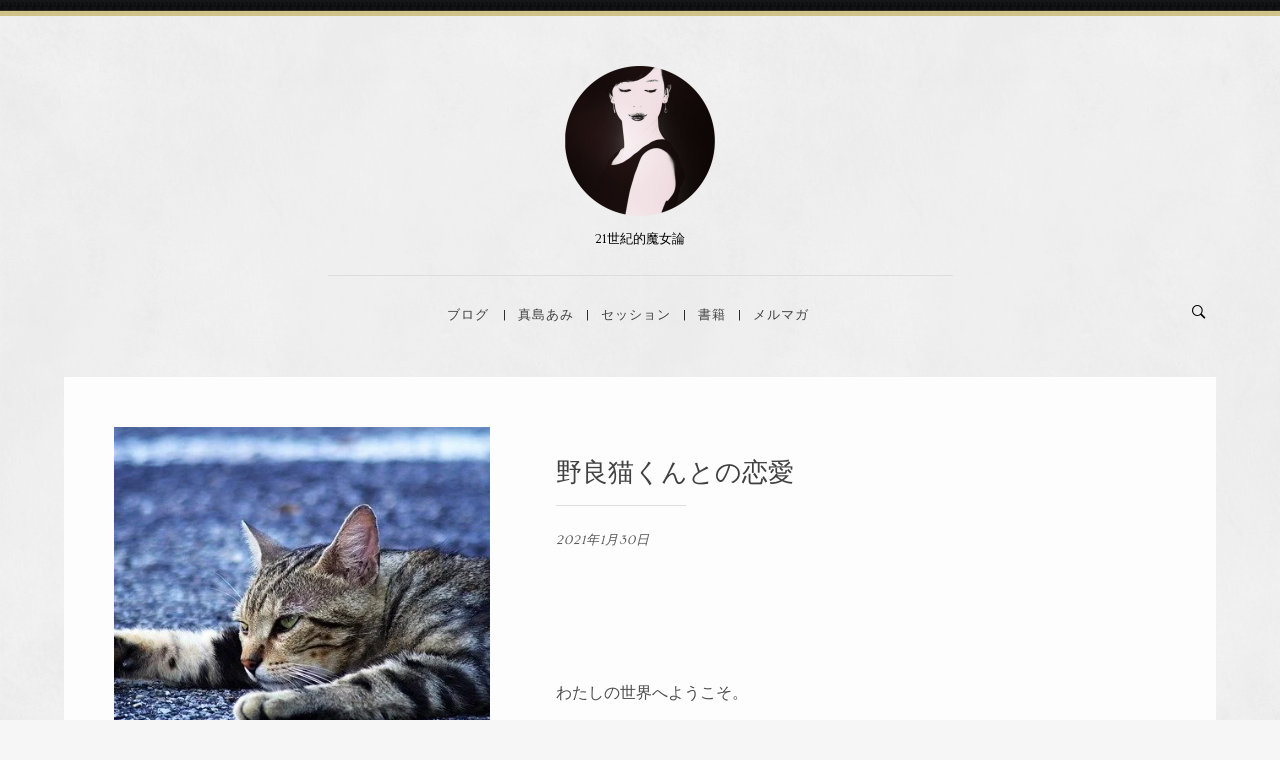

--- FILE ---
content_type: text/html; charset=UTF-8
request_url: https://majimaami.com/21%e4%b8%96%e7%b4%80%e7%9a%84%e9%ad%94%e5%a5%b3%e8%ab%96/12626
body_size: 13351
content:
<!DOCTYPE html>
<!--[if IE 8]><html class="no-js lt-ie9" dir="ltr" lang="ja" prefix="og: https://ogp.me/ns#"><![endif]-->
<!--[if gt IE 8]><!--><html class="no-js" dir="ltr" lang="ja" prefix="og: https://ogp.me/ns#"><!--<![endif]-->
<head>
<meta charset="UTF-8" />
<meta http-equiv="X-UA-Compatible" content="IE=edge,chrome=1" />
<meta name="viewport" content="width=device-width, initial-scale=1, maximum-scale=5" />
<link rel="pingback" href="https://majimaami.com/xmlrpc.php" />
<title>野良猫くんとの恋愛 - 真島あみオフィシャルブログ</title>
<!-- All in One SEO 4.4.9.2 - aioseo.com -->
<meta name="description" content="わたしの世界へようこそ。 いつもありがとうございます。 今日も一日、毎瞬毎秒、美を" />
<meta name="robots" content="max-image-preview:large" />
<link rel="canonical" href="https://majimaami.com/21%e4%b8%96%e7%b4%80%e7%9a%84%e9%ad%94%e5%a5%b3%e8%ab%96/12626" />
<meta name="generator" content="All in One SEO (AIOSEO) 4.4.9.2" />
<meta property="og:locale" content="ja_JP" />
<meta property="og:site_name" content="真島あみオフィシャルブログ - 21世紀的魔女論" />
<meta property="og:type" content="article" />
<meta property="og:title" content="野良猫くんとの恋愛 - 真島あみオフィシャルブログ" />
<meta property="og:description" content="わたしの世界へようこそ。 いつもありがとうございます。 今日も一日、毎瞬毎秒、美を" />
<meta property="og:url" content="https://majimaami.com/21%e4%b8%96%e7%b4%80%e7%9a%84%e9%ad%94%e5%a5%b3%e8%ab%96/12626" />
<meta property="article:published_time" content="2021-01-29T22:37:27+00:00" />
<meta property="article:modified_time" content="2021-01-19T12:42:10+00:00" />
<meta name="twitter:card" content="summary_large_image" />
<meta name="twitter:title" content="野良猫くんとの恋愛 - 真島あみオフィシャルブログ" />
<meta name="twitter:description" content="わたしの世界へようこそ。 いつもありがとうございます。 今日も一日、毎瞬毎秒、美を" />
<script type="application/ld+json" class="aioseo-schema">
{"@context":"https:\/\/schema.org","@graph":[{"@type":"BlogPosting","@id":"https:\/\/majimaami.com\/21%e4%b8%96%e7%b4%80%e7%9a%84%e9%ad%94%e5%a5%b3%e8%ab%96\/12626#blogposting","name":"\u91ce\u826f\u732b\u304f\u3093\u3068\u306e\u604b\u611b - \u771f\u5cf6\u3042\u307f\u30aa\u30d5\u30a3\u30b7\u30e3\u30eb\u30d6\u30ed\u30b0","headline":"\u91ce\u826f\u732b\u304f\u3093\u3068\u306e\u604b\u611b","author":{"@id":"https:\/\/majimaami.com\/author\/majimaami#author"},"publisher":{"@id":"https:\/\/majimaami.com\/#organization"},"image":{"@type":"ImageObject","url":"http:\/\/majimaami.com\/wp-content\/uploads\/2020\/05\/996ABE64-8C62-4D02-95C0-D5BB8B1CB79B-300x169.png","@id":"https:\/\/majimaami.com\/21%e4%b8%96%e7%b4%80%e7%9a%84%e9%ad%94%e5%a5%b3%e8%ab%96\/12626\/#articleImage"},"datePublished":"2021-01-29T22:37:27+09:00","dateModified":"2021-01-19T12:42:10+09:00","inLanguage":"ja","mainEntityOfPage":{"@id":"https:\/\/majimaami.com\/21%e4%b8%96%e7%b4%80%e7%9a%84%e9%ad%94%e5%a5%b3%e8%ab%96\/12626#webpage"},"isPartOf":{"@id":"https:\/\/majimaami.com\/21%e4%b8%96%e7%b4%80%e7%9a%84%e9%ad%94%e5%a5%b3%e8%ab%96\/12626#webpage"},"articleSection":"21\u4e16\u7d00\u7684\u9b54\u5973\u8ad6"},{"@type":"BreadcrumbList","@id":"https:\/\/majimaami.com\/21%e4%b8%96%e7%b4%80%e7%9a%84%e9%ad%94%e5%a5%b3%e8%ab%96\/12626#breadcrumblist","itemListElement":[{"@type":"ListItem","@id":"https:\/\/majimaami.com\/#listItem","position":1,"name":"\u5bb6","item":"https:\/\/majimaami.com\/","nextItem":"https:\/\/majimaami.com\/category\/21%e4%b8%96%e7%b4%80%e7%9a%84%e9%ad%94%e5%a5%b3%e8%ab%96#listItem"},{"@type":"ListItem","@id":"https:\/\/majimaami.com\/category\/21%e4%b8%96%e7%b4%80%e7%9a%84%e9%ad%94%e5%a5%b3%e8%ab%96#listItem","position":2,"name":"21\u4e16\u7d00\u7684\u9b54\u5973\u8ad6","previousItem":"https:\/\/majimaami.com\/#listItem"}]},{"@type":"Organization","@id":"https:\/\/majimaami.com\/#organization","name":"\u771f\u5cf6\u3042\u307f\u30aa\u30d5\u30a3\u30b7\u30e3\u30eb\u30d6\u30ed\u30b0","url":"https:\/\/majimaami.com\/"},{"@type":"Person","@id":"https:\/\/majimaami.com\/author\/majimaami#author","url":"https:\/\/majimaami.com\/author\/majimaami","name":"majimaami"},{"@type":"WebPage","@id":"https:\/\/majimaami.com\/21%e4%b8%96%e7%b4%80%e7%9a%84%e9%ad%94%e5%a5%b3%e8%ab%96\/12626#webpage","url":"https:\/\/majimaami.com\/21%e4%b8%96%e7%b4%80%e7%9a%84%e9%ad%94%e5%a5%b3%e8%ab%96\/12626","name":"\u91ce\u826f\u732b\u304f\u3093\u3068\u306e\u604b\u611b - \u771f\u5cf6\u3042\u307f\u30aa\u30d5\u30a3\u30b7\u30e3\u30eb\u30d6\u30ed\u30b0","description":"\u308f\u305f\u3057\u306e\u4e16\u754c\u3078\u3088\u3046\u3053\u305d\u3002 \u3044\u3064\u3082\u3042\u308a\u304c\u3068\u3046\u3054\u3056\u3044\u307e\u3059\u3002 \u4eca\u65e5\u3082\u4e00\u65e5\u3001\u6bce\u77ac\u6bce\u79d2\u3001\u7f8e\u3092","inLanguage":"ja","isPartOf":{"@id":"https:\/\/majimaami.com\/#website"},"breadcrumb":{"@id":"https:\/\/majimaami.com\/21%e4%b8%96%e7%b4%80%e7%9a%84%e9%ad%94%e5%a5%b3%e8%ab%96\/12626#breadcrumblist"},"author":{"@id":"https:\/\/majimaami.com\/author\/majimaami#author"},"creator":{"@id":"https:\/\/majimaami.com\/author\/majimaami#author"},"datePublished":"2021-01-29T22:37:27+09:00","dateModified":"2021-01-19T12:42:10+09:00"},{"@type":"WebSite","@id":"https:\/\/majimaami.com\/#website","url":"https:\/\/majimaami.com\/","name":"\u771f\u5cf6\u3042\u307f\u30aa\u30d5\u30a3\u30b7\u30e3\u30eb\u30d6\u30ed\u30b0","description":"21\u4e16\u7d00\u7684\u9b54\u5973\u8ad6","inLanguage":"ja","publisher":{"@id":"https:\/\/majimaami.com\/#organization"}}]}
</script>
<!-- All in One SEO -->
<link rel='dns-prefetch' href='//stats.wp.com' />
<link rel='dns-prefetch' href='//fonts.googleapis.com' />
<link rel='dns-prefetch' href='//i0.wp.com' />
<link rel="alternate" type="application/rss+xml" title="真島あみオフィシャルブログ &raquo; フィード" href="https://majimaami.com/feed" />
<link rel="alternate" type="application/rss+xml" title="真島あみオフィシャルブログ &raquo; コメントフィード" href="https://majimaami.com/comments/feed" />
<script type="text/javascript">
/* <![CDATA[ */
window._wpemojiSettings = {"baseUrl":"https:\/\/s.w.org\/images\/core\/emoji\/14.0.0\/72x72\/","ext":".png","svgUrl":"https:\/\/s.w.org\/images\/core\/emoji\/14.0.0\/svg\/","svgExt":".svg","source":{"concatemoji":"https:\/\/majimaami.com\/wp-includes\/js\/wp-emoji-release.min.js?ver=6.4.7"}};
/*! This file is auto-generated */
!function(i,n){var o,s,e;function c(e){try{var t={supportTests:e,timestamp:(new Date).valueOf()};sessionStorage.setItem(o,JSON.stringify(t))}catch(e){}}function p(e,t,n){e.clearRect(0,0,e.canvas.width,e.canvas.height),e.fillText(t,0,0);var t=new Uint32Array(e.getImageData(0,0,e.canvas.width,e.canvas.height).data),r=(e.clearRect(0,0,e.canvas.width,e.canvas.height),e.fillText(n,0,0),new Uint32Array(e.getImageData(0,0,e.canvas.width,e.canvas.height).data));return t.every(function(e,t){return e===r[t]})}function u(e,t,n){switch(t){case"flag":return n(e,"\ud83c\udff3\ufe0f\u200d\u26a7\ufe0f","\ud83c\udff3\ufe0f\u200b\u26a7\ufe0f")?!1:!n(e,"\ud83c\uddfa\ud83c\uddf3","\ud83c\uddfa\u200b\ud83c\uddf3")&&!n(e,"\ud83c\udff4\udb40\udc67\udb40\udc62\udb40\udc65\udb40\udc6e\udb40\udc67\udb40\udc7f","\ud83c\udff4\u200b\udb40\udc67\u200b\udb40\udc62\u200b\udb40\udc65\u200b\udb40\udc6e\u200b\udb40\udc67\u200b\udb40\udc7f");case"emoji":return!n(e,"\ud83e\udef1\ud83c\udffb\u200d\ud83e\udef2\ud83c\udfff","\ud83e\udef1\ud83c\udffb\u200b\ud83e\udef2\ud83c\udfff")}return!1}function f(e,t,n){var r="undefined"!=typeof WorkerGlobalScope&&self instanceof WorkerGlobalScope?new OffscreenCanvas(300,150):i.createElement("canvas"),a=r.getContext("2d",{willReadFrequently:!0}),o=(a.textBaseline="top",a.font="600 32px Arial",{});return e.forEach(function(e){o[e]=t(a,e,n)}),o}function t(e){var t=i.createElement("script");t.src=e,t.defer=!0,i.head.appendChild(t)}"undefined"!=typeof Promise&&(o="wpEmojiSettingsSupports",s=["flag","emoji"],n.supports={everything:!0,everythingExceptFlag:!0},e=new Promise(function(e){i.addEventListener("DOMContentLoaded",e,{once:!0})}),new Promise(function(t){var n=function(){try{var e=JSON.parse(sessionStorage.getItem(o));if("object"==typeof e&&"number"==typeof e.timestamp&&(new Date).valueOf()<e.timestamp+604800&&"object"==typeof e.supportTests)return e.supportTests}catch(e){}return null}();if(!n){if("undefined"!=typeof Worker&&"undefined"!=typeof OffscreenCanvas&&"undefined"!=typeof URL&&URL.createObjectURL&&"undefined"!=typeof Blob)try{var e="postMessage("+f.toString()+"("+[JSON.stringify(s),u.toString(),p.toString()].join(",")+"));",r=new Blob([e],{type:"text/javascript"}),a=new Worker(URL.createObjectURL(r),{name:"wpTestEmojiSupports"});return void(a.onmessage=function(e){c(n=e.data),a.terminate(),t(n)})}catch(e){}c(n=f(s,u,p))}t(n)}).then(function(e){for(var t in e)n.supports[t]=e[t],n.supports.everything=n.supports.everything&&n.supports[t],"flag"!==t&&(n.supports.everythingExceptFlag=n.supports.everythingExceptFlag&&n.supports[t]);n.supports.everythingExceptFlag=n.supports.everythingExceptFlag&&!n.supports.flag,n.DOMReady=!1,n.readyCallback=function(){n.DOMReady=!0}}).then(function(){return e}).then(function(){var e;n.supports.everything||(n.readyCallback(),(e=n.source||{}).concatemoji?t(e.concatemoji):e.wpemoji&&e.twemoji&&(t(e.twemoji),t(e.wpemoji)))}))}((window,document),window._wpemojiSettings);
/* ]]> */
</script>
<!-- <link rel='stylesheet' id='sbi_styles-css' href='https://majimaami.com/wp-content/plugins/instagram-feed/css/sbi-styles.min.css?ver=6.2.4' type='text/css' media='all' /> -->
<link rel="stylesheet" type="text/css" href="//majimaami.com/wp-content/cache/wpfc-minified/8xt31lat/60mvk.css" media="all"/>
<style id='wp-emoji-styles-inline-css' type='text/css'>
img.wp-smiley, img.emoji {
display: inline !important;
border: none !important;
box-shadow: none !important;
height: 1em !important;
width: 1em !important;
margin: 0 0.07em !important;
vertical-align: -0.1em !important;
background: none !important;
padding: 0 !important;
}
</style>
<!-- <link rel='stylesheet' id='wp-block-library-css' href='https://majimaami.com/wp-includes/css/dist/block-library/style.min.css?ver=6.4.7' type='text/css' media='all' /> -->
<link rel="stylesheet" type="text/css" href="//majimaami.com/wp-content/cache/wpfc-minified/1fyli2qv/60mvk.css" media="all"/>
<style id='wp-block-library-inline-css' type='text/css'>
.has-text-align-justify{text-align:justify;}
</style>
<!-- <link rel='stylesheet' id='mediaelement-css' href='https://majimaami.com/wp-includes/js/mediaelement/mediaelementplayer-legacy.min.css?ver=4.2.17' type='text/css' media='all' /> -->
<!-- <link rel='stylesheet' id='wp-mediaelement-css' href='https://majimaami.com/wp-includes/js/mediaelement/wp-mediaelement.min.css?ver=6.4.7' type='text/css' media='all' /> -->
<link rel="stylesheet" type="text/css" href="//majimaami.com/wp-content/cache/wpfc-minified/d6kc77h9/60mvk.css" media="all"/>
<style id='classic-theme-styles-inline-css' type='text/css'>
/*! This file is auto-generated */
.wp-block-button__link{color:#fff;background-color:#32373c;border-radius:9999px;box-shadow:none;text-decoration:none;padding:calc(.667em + 2px) calc(1.333em + 2px);font-size:1.125em}.wp-block-file__button{background:#32373c;color:#fff;text-decoration:none}
</style>
<style id='global-styles-inline-css' type='text/css'>
body{--wp--preset--color--black: #000000;--wp--preset--color--cyan-bluish-gray: #abb8c3;--wp--preset--color--white: #ffffff;--wp--preset--color--pale-pink: #f78da7;--wp--preset--color--vivid-red: #cf2e2e;--wp--preset--color--luminous-vivid-orange: #ff6900;--wp--preset--color--luminous-vivid-amber: #fcb900;--wp--preset--color--light-green-cyan: #7bdcb5;--wp--preset--color--vivid-green-cyan: #00d084;--wp--preset--color--pale-cyan-blue: #8ed1fc;--wp--preset--color--vivid-cyan-blue: #0693e3;--wp--preset--color--vivid-purple: #9b51e0;--wp--preset--gradient--vivid-cyan-blue-to-vivid-purple: linear-gradient(135deg,rgba(6,147,227,1) 0%,rgb(155,81,224) 100%);--wp--preset--gradient--light-green-cyan-to-vivid-green-cyan: linear-gradient(135deg,rgb(122,220,180) 0%,rgb(0,208,130) 100%);--wp--preset--gradient--luminous-vivid-amber-to-luminous-vivid-orange: linear-gradient(135deg,rgba(252,185,0,1) 0%,rgba(255,105,0,1) 100%);--wp--preset--gradient--luminous-vivid-orange-to-vivid-red: linear-gradient(135deg,rgba(255,105,0,1) 0%,rgb(207,46,46) 100%);--wp--preset--gradient--very-light-gray-to-cyan-bluish-gray: linear-gradient(135deg,rgb(238,238,238) 0%,rgb(169,184,195) 100%);--wp--preset--gradient--cool-to-warm-spectrum: linear-gradient(135deg,rgb(74,234,220) 0%,rgb(151,120,209) 20%,rgb(207,42,186) 40%,rgb(238,44,130) 60%,rgb(251,105,98) 80%,rgb(254,248,76) 100%);--wp--preset--gradient--blush-light-purple: linear-gradient(135deg,rgb(255,206,236) 0%,rgb(152,150,240) 100%);--wp--preset--gradient--blush-bordeaux: linear-gradient(135deg,rgb(254,205,165) 0%,rgb(254,45,45) 50%,rgb(107,0,62) 100%);--wp--preset--gradient--luminous-dusk: linear-gradient(135deg,rgb(255,203,112) 0%,rgb(199,81,192) 50%,rgb(65,88,208) 100%);--wp--preset--gradient--pale-ocean: linear-gradient(135deg,rgb(255,245,203) 0%,rgb(182,227,212) 50%,rgb(51,167,181) 100%);--wp--preset--gradient--electric-grass: linear-gradient(135deg,rgb(202,248,128) 0%,rgb(113,206,126) 100%);--wp--preset--gradient--midnight: linear-gradient(135deg,rgb(2,3,129) 0%,rgb(40,116,252) 100%);--wp--preset--font-size--small: 13px;--wp--preset--font-size--medium: 20px;--wp--preset--font-size--large: 36px;--wp--preset--font-size--x-large: 42px;--wp--preset--spacing--20: 0.44rem;--wp--preset--spacing--30: 0.67rem;--wp--preset--spacing--40: 1rem;--wp--preset--spacing--50: 1.5rem;--wp--preset--spacing--60: 2.25rem;--wp--preset--spacing--70: 3.38rem;--wp--preset--spacing--80: 5.06rem;--wp--preset--shadow--natural: 6px 6px 9px rgba(0, 0, 0, 0.2);--wp--preset--shadow--deep: 12px 12px 50px rgba(0, 0, 0, 0.4);--wp--preset--shadow--sharp: 6px 6px 0px rgba(0, 0, 0, 0.2);--wp--preset--shadow--outlined: 6px 6px 0px -3px rgba(255, 255, 255, 1), 6px 6px rgba(0, 0, 0, 1);--wp--preset--shadow--crisp: 6px 6px 0px rgba(0, 0, 0, 1);}:where(.is-layout-flex){gap: 0.5em;}:where(.is-layout-grid){gap: 0.5em;}body .is-layout-flow > .alignleft{float: left;margin-inline-start: 0;margin-inline-end: 2em;}body .is-layout-flow > .alignright{float: right;margin-inline-start: 2em;margin-inline-end: 0;}body .is-layout-flow > .aligncenter{margin-left: auto !important;margin-right: auto !important;}body .is-layout-constrained > .alignleft{float: left;margin-inline-start: 0;margin-inline-end: 2em;}body .is-layout-constrained > .alignright{float: right;margin-inline-start: 2em;margin-inline-end: 0;}body .is-layout-constrained > .aligncenter{margin-left: auto !important;margin-right: auto !important;}body .is-layout-constrained > :where(:not(.alignleft):not(.alignright):not(.alignfull)){max-width: var(--wp--style--global--content-size);margin-left: auto !important;margin-right: auto !important;}body .is-layout-constrained > .alignwide{max-width: var(--wp--style--global--wide-size);}body .is-layout-flex{display: flex;}body .is-layout-flex{flex-wrap: wrap;align-items: center;}body .is-layout-flex > *{margin: 0;}body .is-layout-grid{display: grid;}body .is-layout-grid > *{margin: 0;}:where(.wp-block-columns.is-layout-flex){gap: 2em;}:where(.wp-block-columns.is-layout-grid){gap: 2em;}:where(.wp-block-post-template.is-layout-flex){gap: 1.25em;}:where(.wp-block-post-template.is-layout-grid){gap: 1.25em;}.has-black-color{color: var(--wp--preset--color--black) !important;}.has-cyan-bluish-gray-color{color: var(--wp--preset--color--cyan-bluish-gray) !important;}.has-white-color{color: var(--wp--preset--color--white) !important;}.has-pale-pink-color{color: var(--wp--preset--color--pale-pink) !important;}.has-vivid-red-color{color: var(--wp--preset--color--vivid-red) !important;}.has-luminous-vivid-orange-color{color: var(--wp--preset--color--luminous-vivid-orange) !important;}.has-luminous-vivid-amber-color{color: var(--wp--preset--color--luminous-vivid-amber) !important;}.has-light-green-cyan-color{color: var(--wp--preset--color--light-green-cyan) !important;}.has-vivid-green-cyan-color{color: var(--wp--preset--color--vivid-green-cyan) !important;}.has-pale-cyan-blue-color{color: var(--wp--preset--color--pale-cyan-blue) !important;}.has-vivid-cyan-blue-color{color: var(--wp--preset--color--vivid-cyan-blue) !important;}.has-vivid-purple-color{color: var(--wp--preset--color--vivid-purple) !important;}.has-black-background-color{background-color: var(--wp--preset--color--black) !important;}.has-cyan-bluish-gray-background-color{background-color: var(--wp--preset--color--cyan-bluish-gray) !important;}.has-white-background-color{background-color: var(--wp--preset--color--white) !important;}.has-pale-pink-background-color{background-color: var(--wp--preset--color--pale-pink) !important;}.has-vivid-red-background-color{background-color: var(--wp--preset--color--vivid-red) !important;}.has-luminous-vivid-orange-background-color{background-color: var(--wp--preset--color--luminous-vivid-orange) !important;}.has-luminous-vivid-amber-background-color{background-color: var(--wp--preset--color--luminous-vivid-amber) !important;}.has-light-green-cyan-background-color{background-color: var(--wp--preset--color--light-green-cyan) !important;}.has-vivid-green-cyan-background-color{background-color: var(--wp--preset--color--vivid-green-cyan) !important;}.has-pale-cyan-blue-background-color{background-color: var(--wp--preset--color--pale-cyan-blue) !important;}.has-vivid-cyan-blue-background-color{background-color: var(--wp--preset--color--vivid-cyan-blue) !important;}.has-vivid-purple-background-color{background-color: var(--wp--preset--color--vivid-purple) !important;}.has-black-border-color{border-color: var(--wp--preset--color--black) !important;}.has-cyan-bluish-gray-border-color{border-color: var(--wp--preset--color--cyan-bluish-gray) !important;}.has-white-border-color{border-color: var(--wp--preset--color--white) !important;}.has-pale-pink-border-color{border-color: var(--wp--preset--color--pale-pink) !important;}.has-vivid-red-border-color{border-color: var(--wp--preset--color--vivid-red) !important;}.has-luminous-vivid-orange-border-color{border-color: var(--wp--preset--color--luminous-vivid-orange) !important;}.has-luminous-vivid-amber-border-color{border-color: var(--wp--preset--color--luminous-vivid-amber) !important;}.has-light-green-cyan-border-color{border-color: var(--wp--preset--color--light-green-cyan) !important;}.has-vivid-green-cyan-border-color{border-color: var(--wp--preset--color--vivid-green-cyan) !important;}.has-pale-cyan-blue-border-color{border-color: var(--wp--preset--color--pale-cyan-blue) !important;}.has-vivid-cyan-blue-border-color{border-color: var(--wp--preset--color--vivid-cyan-blue) !important;}.has-vivid-purple-border-color{border-color: var(--wp--preset--color--vivid-purple) !important;}.has-vivid-cyan-blue-to-vivid-purple-gradient-background{background: var(--wp--preset--gradient--vivid-cyan-blue-to-vivid-purple) !important;}.has-light-green-cyan-to-vivid-green-cyan-gradient-background{background: var(--wp--preset--gradient--light-green-cyan-to-vivid-green-cyan) !important;}.has-luminous-vivid-amber-to-luminous-vivid-orange-gradient-background{background: var(--wp--preset--gradient--luminous-vivid-amber-to-luminous-vivid-orange) !important;}.has-luminous-vivid-orange-to-vivid-red-gradient-background{background: var(--wp--preset--gradient--luminous-vivid-orange-to-vivid-red) !important;}.has-very-light-gray-to-cyan-bluish-gray-gradient-background{background: var(--wp--preset--gradient--very-light-gray-to-cyan-bluish-gray) !important;}.has-cool-to-warm-spectrum-gradient-background{background: var(--wp--preset--gradient--cool-to-warm-spectrum) !important;}.has-blush-light-purple-gradient-background{background: var(--wp--preset--gradient--blush-light-purple) !important;}.has-blush-bordeaux-gradient-background{background: var(--wp--preset--gradient--blush-bordeaux) !important;}.has-luminous-dusk-gradient-background{background: var(--wp--preset--gradient--luminous-dusk) !important;}.has-pale-ocean-gradient-background{background: var(--wp--preset--gradient--pale-ocean) !important;}.has-electric-grass-gradient-background{background: var(--wp--preset--gradient--electric-grass) !important;}.has-midnight-gradient-background{background: var(--wp--preset--gradient--midnight) !important;}.has-small-font-size{font-size: var(--wp--preset--font-size--small) !important;}.has-medium-font-size{font-size: var(--wp--preset--font-size--medium) !important;}.has-large-font-size{font-size: var(--wp--preset--font-size--large) !important;}.has-x-large-font-size{font-size: var(--wp--preset--font-size--x-large) !important;}
.wp-block-navigation a:where(:not(.wp-element-button)){color: inherit;}
:where(.wp-block-post-template.is-layout-flex){gap: 1.25em;}:where(.wp-block-post-template.is-layout-grid){gap: 1.25em;}
:where(.wp-block-columns.is-layout-flex){gap: 2em;}:where(.wp-block-columns.is-layout-grid){gap: 2em;}
.wp-block-pullquote{font-size: 1.5em;line-height: 1.6;}
</style>
<link rel='stylesheet' id='uxbarn-google-fonts-css' href='https://fonts.googleapis.com/css?family=Fauna+One|Ovo' type='text/css' media='all' />
<!-- <link rel='stylesheet' id='uxbarn-reset-css' href='https://majimaami.com/wp-content/themes/Calmer/css/reset.css' type='text/css' media='all' /> -->
<!-- <link rel='stylesheet' id='uxbarn-foundation-css' href='https://majimaami.com/wp-content/themes/Calmer/css/foundation.css' type='text/css' media='all' /> -->
<!-- <link rel='stylesheet' id='uxbarn-ionicons-css' href='https://majimaami.com/wp-content/themes/Calmer/css/ionicons.css' type='text/css' media='all' /> -->
<!-- <link rel='stylesheet' id='uxbarn-flexslider-css' href='https://majimaami.com/wp-content/themes/Calmer/css/flexslider.css' type='text/css' media='all' /> -->
<!-- <link rel='stylesheet' id='uxbarn-fancybox-css' href='https://majimaami.com/wp-content/themes/Calmer/css/jquery.fancybox.css' type='text/css' media='all' /> -->
<!-- <link rel='stylesheet' id='uxbarn-fancybox-helpers-thumbs-css' href='https://majimaami.com/wp-content/themes/Calmer/css/fancybox/helpers/jquery.fancybox-thumbs.css' type='text/css' media='all' /> -->
<!-- <link rel='stylesheet' id='uxbarn-shortcodes-ultimate-css' href='https://majimaami.com/wp-content/themes/Calmer/css/shortcodes-ultimate.css?ver=6.4.7' type='text/css' media='all' /> -->
<!-- <link rel='stylesheet' id='uxbarn-theme-css' href='https://majimaami.com/wp-content/themes/Calmer/style.css' type='text/css' media='all' /> -->
<!-- <link rel='stylesheet' id='uxbarn-theme-responsive-css' href='https://majimaami.com/wp-content/themes/Calmer/css/calmer-responsive.css' type='text/css' media='all' /> -->
<!-- <link rel='stylesheet' id='jetpack_css-css' href='https://majimaami.com/wp-content/plugins/jetpack/css/jetpack.css?ver=12.8.2' type='text/css' media='all' /> -->
<link rel="stylesheet" type="text/css" href="//majimaami.com/wp-content/cache/wpfc-minified/88dhu661/7rcbg.css" media="all"/>
<script src='//majimaami.com/wp-content/cache/wpfc-minified/1cfbsefr/60mvk.js' type="text/javascript"></script>
<!-- <script type="text/javascript" src="https://majimaami.com/wp-content/themes/Calmer/js/custom.modernizr.js" id="uxbarn-modernizr-js"></script> -->
<!-- <script type="text/javascript" src="https://majimaami.com/wp-includes/js/jquery/jquery.min.js?ver=3.7.1" id="jquery-core-js"></script> -->
<!-- <script type="text/javascript" src="https://majimaami.com/wp-includes/js/jquery/jquery-migrate.min.js?ver=3.4.1" id="jquery-migrate-js"></script> -->
<link rel="https://api.w.org/" href="https://majimaami.com/wp-json/" /><link rel="alternate" type="application/json" href="https://majimaami.com/wp-json/wp/v2/posts/12626" /><link rel="EditURI" type="application/rsd+xml" title="RSD" href="https://majimaami.com/xmlrpc.php?rsd" />
<meta name="generator" content="WordPress 6.4.7" />
<link rel='shortlink' href='https://majimaami.com/?p=12626' />
<link rel="alternate" type="application/json+oembed" href="https://majimaami.com/wp-json/oembed/1.0/embed?url=https%3A%2F%2Fmajimaami.com%2F21%25e4%25b8%2596%25e7%25b4%2580%25e7%259a%2584%25e9%25ad%2594%25e5%25a5%25b3%25e8%25ab%2596%2F12626" />
<link rel="alternate" type="text/xml+oembed" href="https://majimaami.com/wp-json/oembed/1.0/embed?url=https%3A%2F%2Fmajimaami.com%2F21%25e4%25b8%2596%25e7%25b4%2580%25e7%259a%2584%25e9%25ad%2594%25e5%25a5%25b3%25e8%25ab%2596%2F12626&#038;format=xml" />
<style>img#wpstats{display:none}</style>
<style type="text/css">
body { border-top-color: #d0c289; }#footer-content-container { border-color: #d0c289; }body { background-image: url("http://majimaami.com/wp-content/uploads/2015/07/bg1.png"); }        </style> 
<style type="text/css">body {
font-size: 15px;
border-top: 1px solid #D0C289;
border-style: solid;
border-width: 16px 0px 0px;
-moz-border-image: url(http://majimaami.com/wp-content/themes/Calmer/images/bg.jpg) 81 0 0 repeat;
-webkit-border-image: url(http://majimaami.com/wp-content/themes/Calmer/images/bg.jpg) 81 0 0 repeat;
-o-border-image: url(http://majimaami.com/wp-content/themes/Calmer/images/bg.jpg) 81 0 0 repeat;
border-image: url(http://majimaami.com/wp-content/themes/Calmer/images/bg.jpg) 81 0 0 fill repeat;
}
blockquote {
font-size:14px;
color: #888;
border-top: solid 1px #ccc ;
border-bottom: solid 1px #ccc ;
padding: 30px 0 30px 20px;
margin: 20px 0 40px 0;
}
#root-container p{
margin-bottom: 15px;
}</style>		
<meta property="og:image" content="http://majimaami.com/wp-content/uploads/2021/01/95C87012-9B12-49BF-A090-E4C182EA3D3B.jpeg" />
<script>
(function(i,s,o,g,r,a,m){i['GoogleAnalyticsObject']=r;i[r]=i[r]||function(){
(i[r].q=i[r].q||[]).push(arguments)},i[r].l=1*new Date();a=s.createElement(o),
m=s.getElementsByTagName(o)[0];a.async=1;a.src=g;m.parentNode.insertBefore(a,m)
})(window,document,'script','//www.google-analytics.com/analytics.js','ga');
ga('create', 'UA-65842449-1', 'auto');
ga('send', 'pageview');
</script>
</head>
<body id="root-body" class="post-template-default single single-post postid-12626 single-format-standard clearfix" >
<div id="root-container">
<div id="header-container" class="clearfix " data-tagline="true">
<div id="logo-wrapper" class="content-width clearfix">
<a id="logo-link" href="https://majimaami.com">
<img src="http://majimaami.com/wp-content/uploads/2017/03/IMG_3539.png" alt="真島あみオフィシャルブログ" title="真島あみオフィシャルブログ" width="150" height="150" />
</a>
<div id="tagline">21世紀的魔女論</div>
</div>
<hr class="site-line" />
<div id="search-menu-wrapper" class="content-width clearfix">
<!-- Main Menu -->
<nav id="menu-wrapper">
<ul id="main-menu" class="sf-menu"><li id="menu-item-9" class="menu-item menu-item-type-custom menu-item-object-custom menu-item-home menu-item-has-children menu-item-9"><a href="http://majimaami.com/">ブログ</a>
<div class="submenu"><ul>
<li id="menu-item-540" class="menu-item menu-item-type-taxonomy menu-item-object-category menu-item-540"><a href="https://majimaami.com/category/seminar-session">セミナー＆セッション</a></li>
<li id="menu-item-8938" class="menu-item menu-item-type-taxonomy menu-item-object-category current-post-ancestor current-menu-parent current-post-parent menu-item-8938"><a href="https://majimaami.com/category/21%e4%b8%96%e7%b4%80%e7%9a%84%e9%ad%94%e5%a5%b3%e8%ab%96">21世紀的魔女論</a></li>
<li id="menu-item-10314" class="menu-item menu-item-type-taxonomy menu-item-object-category menu-item-10314"><a href="https://majimaami.com/category/%e8%8a%b1%e4%ba%ba%ef%bc%88%e3%81%af%e3%81%aa%e3%81%b3%e3%81%a8%ef%bc%89%e3%81%ab%e3%81%aa%e3%82%8b">花人（はなびと）になる</a></li>
<li id="menu-item-10" class="menu-item menu-item-type-taxonomy menu-item-object-category menu-item-10"><a href="https://majimaami.com/category/philosophy">愛と美と官能</a></li>
<li id="menu-item-8939" class="menu-item menu-item-type-taxonomy menu-item-object-category menu-item-8939"><a href="https://majimaami.com/category/%e6%9a%ae%e3%82%89%e3%81%97%e3%82%92%e6%84%9b%e3%81%97%e3%80%81%e6%97%a5%e5%b8%b8%e3%81%ab%e7%be%8e%e3%82%92">暮らしを愛し、日常に美を</a></li>
</ul></div>
</li>
<li id="menu-item-195" class="menu-item menu-item-type-post_type menu-item-object-page menu-item-195"><a href="https://majimaami.com/profile">真島あみ</a></li>
<li id="menu-item-194" class="menu-item menu-item-type-post_type menu-item-object-page menu-item-194"><a href="https://majimaami.com/session">セッション</a></li>
<li id="menu-item-486" class="menu-item menu-item-type-taxonomy menu-item-object-category menu-item-486"><a href="https://majimaami.com/category/book">書籍</a></li>
<li id="menu-item-2140" class="menu-item menu-item-type-custom menu-item-object-custom menu-item-2140"><a target="_blank" rel="noopener" href="http://www.mag2.com/m/0001669412.html">メルマガ</a></li>
</ul>							
<nav id="mobile-menu" class="top-bar" data-topbar role="navigation">
<ul class="title-area">
<!-- Do not remove this list item -->
<li class="name"></li>
<!-- Menu toggle button -->
<li class="toggle-topbar menu-icon">
<a href="#"><span>Menu</span></a>
</li>
</ul>
<!-- Mobile menu's container -->
<section class="top-bar-section"></section>
</nav>
</nav>
<a id="search-icon" href="javascript:;" title="Search"><i class="icon ion-ios-search-strong"></i></a>
<div id="search-panel-wrapper">
<div id="inner-search-panel">
<form method="get" action="https://majimaami.com/">
<input id="search-input" type="text" name="s" placeholder="Search.." value="" />
</form>
<a id="search-close-button" href="javascript:;">Close</a>
</div>
</div>
</div>
</div>
<!-- End id="header-container" -->
<div id="content-container">
<div id="blog-wrapper">
<div id="blog-single-content"  >
<div class=" blog-item normal content-width clearfix blog-section post-12626 post type-post status-publish format-standard hentry category-34" style="">
<div class="post-image">
<div class="post-image-size"> <div class="image-element"> 					
<img src="https://i0.wp.com/majimaami.com/wp-content/uploads/2021/01/95C87012-9B12-49BF-A090-E4C182EA3D3B.jpeg?resize=445%2C423&#038;ssl=1" alt="" data-desc="" data-caption="" width="445" height="423" />
</div> 	</div>
</div>		
<div class="blog-info">
<h2 class="blog-title">
野良猫くんとの恋愛				
</h2>
<hr class="post-title-line" />
<div class="blog-meta-wrapper">
<ul class="blog-meta">
<!--li class="meta-author">
By <a href="https://majimaami.com/author/majimaami">majimaami</a>
</li-->
<li class="meta-date">
<a href="https://majimaami.com/21%e4%b8%96%e7%b4%80%e7%9a%84%e9%ad%94%e5%a5%b3%e8%ab%96/12626">
2021年1月30日		    	</a>
</li>
<!--li class="meta-comments">
<a href="https://majimaami.com/21%e4%b8%96%e7%b4%80%e7%9a%84%e9%ad%94%e5%a5%b3%e8%ab%96/12626#respond">0 Comment</a>
</li-->
</ul>
</div>
<div id="single-content-wrapper">
<div id="inner-single-content-wrapper" class="">
<p>&nbsp;</p>
<p>&nbsp;</p>
<p>わたしの世界へようこそ。</p>
<p>いつもありがとうございます。</p>
<p>今日も一日、毎瞬毎秒、美を選択しましょう。</p>
<p>&nbsp;</p>
<p>🌹・・・・・・・・・・・・・・・・・・・🌹</p>
<p>&nbsp;</p>
<p>募集中のセッションはこちら。</p>
<p><a href="http://majimaami.com/session"><img fetchpriority="high" decoding="async" class="alignnone size-medium wp-image-12030" src="https://i0.wp.com/majimaami.com/wp-content/uploads/2020/05/996ABE64-8C62-4D02-95C0-D5BB8B1CB79B-300x169.png?resize=300%2C169" alt="" width="300" height="169" srcset="https://i0.wp.com/majimaami.com/wp-content/uploads/2020/05/996ABE64-8C62-4D02-95C0-D5BB8B1CB79B.png?resize=300%2C169&amp;ssl=1 300w, https://i0.wp.com/majimaami.com/wp-content/uploads/2020/05/996ABE64-8C62-4D02-95C0-D5BB8B1CB79B.png?resize=150%2C84&amp;ssl=1 150w, https://i0.wp.com/majimaami.com/wp-content/uploads/2020/05/996ABE64-8C62-4D02-95C0-D5BB8B1CB79B.png?resize=1024%2C576&amp;ssl=1 1024w, https://i0.wp.com/majimaami.com/wp-content/uploads/2020/05/996ABE64-8C62-4D02-95C0-D5BB8B1CB79B.png?resize=1150%2C647&amp;ssl=1 1150w, https://i0.wp.com/majimaami.com/wp-content/uploads/2020/05/996ABE64-8C62-4D02-95C0-D5BB8B1CB79B.png?w=1920&amp;ssl=1 1920w" sizes="(max-width: 300px) 100vw, 300px" data-recalc-dims="1" /></a></p>
<p>お申し込みは<a href="https://ssl.form-mailer.jp/fms/aba668d5383241">こちら</a>から</p>
<p>&nbsp;</p>
<p>&nbsp;</p>
<p>野良猫くんとは</p>
<p>&nbsp;</p>
<p>人一倍愛情を必要としているのに、過去の傷や恐れから親密な関係になることを避けてしまう男性のこと。</p>
<p>&nbsp;</p>
<p>優しく、才能溢れる繊細な男性に多いですね。</p>
<p>&nbsp;</p>
<p>野良猫タイプと言っても様々で、アプローチも違ってくるとは思うのですが、大切なのは“追いかけないこと” です。</p>
<p>&nbsp;</p>
<p>実際の野良猫を想像してください🐈</p>
<p>&nbsp;</p>
<p>可愛いから、好きだからと近づいても逃げてしまいます。</p>
<p>&nbsp;</p>
<p>野良猫を手懐けるには時間がかかります。</p>
<p>&nbsp;</p>
<p>距離を開けながら近付き、餌を与え、待つ。その繰り返し。</p>
<p>&nbsp;</p>
<p>要するに、相手のペースに合わせてあげるんです。</p>
<p>&nbsp;</p>
<p>じれったくなって『えぇい！好きなのか好きじゃないのか！？付き合うか付き合わないか！結婚するかせんかはっきりせい！』と距離を詰めたくなりますけどね。</p>
<p>&nbsp;</p>
<p>ただ、我慢する必要はないんです。</p>
<p>&nbsp;</p>
<p>自分の気持ちはきちんと伝えましょう。</p>
<p>&nbsp;</p>
<p>気持ちを伝えた上で、待つ。</p>
<p>&nbsp;</p>
<p>「あなたを愛してますよ❤️」「もっと仲良くなりたい❤️」と伝えた上で、待つ。ここ大事。</p>
<p>&nbsp;</p>
<p>野良猫タイプとの恋愛は、いい意味で手を抜いてください。</p>
<p>&nbsp;</p>
<p>毎晩同じ時間に、高級ネコ缶やちゅーる持って、じーっと待つって、疲れます。</p>
<p>&nbsp;</p>
<p>それに野良猫だって、ギラギラした目で「さぁどう捕獲しようか<span style="-webkit-tap-highlight-color: rgba(0, 0, 0, 0);">！</span>」と待ち構えられたら怖いです。</p>
<p>&nbsp;</p>
<p>何日かに一度、セールのネコ缶やカリカリ持ってきて、ニコニコ笑顔で「かわいいねぇ」と言ってすぐ帰るくらいがお互い丁度いい。</p>
<p>&nbsp;</p>
<p>わたしの場合も、夫に会うたびに「好きだよ！」「君は本当に変わってるね！そそられるよ（変態）❤️」と伝えてましたが、付き合うまではわたしから連絡したこともなかったし、既読スルーもばんばんしてました。（今もします）</p>
<p>&nbsp;</p>
<p>彼のことは大好きでしたが、彼と会っていない時間は美の選択で忙しかったからです✨</p>
<p>きっと、そんな抜け感が丁度良かったのだと思います。</p>
<p>&nbsp;</p>
<p>&nbsp;</p>
<p>🌹・・・・・・・・・・・・・・・・・・・・🌹</p>
<p>&nbsp;</p>
<p>＊＊＊</p>
<p><a href="http://majimaami.com/philosophy/5401">【あなたが本当に美しくなる方法】</a></p>
<p>1番人気の記事です。是非読んでみてください。</p>
<p>&nbsp;</p>
<p><a href="https://www.mag2.com/m/0001669412.html" target="_blank" rel="noopener"><img decoding="async" class="alignnone size-medium wp-image-11528" src="https://i0.wp.com/majimaami.com/wp-content/uploads/2019/05/5D08E208-5CEE-4FD0-B2AD-7BDB77A1F10E-300x150.png?resize=300%2C150" alt="" width="300" height="150" srcset="https://i0.wp.com/majimaami.com/wp-content/uploads/2019/05/5D08E208-5CEE-4FD0-B2AD-7BDB77A1F10E.png?resize=300%2C150&amp;ssl=1 300w, https://i0.wp.com/majimaami.com/wp-content/uploads/2019/05/5D08E208-5CEE-4FD0-B2AD-7BDB77A1F10E.png?resize=150%2C75&amp;ssl=1 150w, https://i0.wp.com/majimaami.com/wp-content/uploads/2019/05/5D08E208-5CEE-4FD0-B2AD-7BDB77A1F10E.png?w=1024&amp;ssl=1 1024w" sizes="(max-width: 300px) 100vw, 300px" data-recalc-dims="1" /></a></p>
<p><a href="https://www.facebook.com/真島-あみ-111689802833282/?eid=ARBOjUEHURmMvb6W0u-QxKXSUSgdtYP8xAJUov0t23Frh2L8cVBhm2s3Q1xrNkX7ax45Bwm__gdvgHOE"><img decoding="async" class="alignnone size-medium wp-image-11995" src="https://i0.wp.com/majimaami.com/wp-content/uploads/2020/05/08D68DC6-19B5-4818-A0E5-75A3EBBC9E60-300x150.png?resize=300%2C150" alt="" width="300" height="150" srcset="https://i0.wp.com/majimaami.com/wp-content/uploads/2020/05/08D68DC6-19B5-4818-A0E5-75A3EBBC9E60.png?resize=300%2C150&amp;ssl=1 300w, https://i0.wp.com/majimaami.com/wp-content/uploads/2020/05/08D68DC6-19B5-4818-A0E5-75A3EBBC9E60.png?resize=150%2C75&amp;ssl=1 150w, https://i0.wp.com/majimaami.com/wp-content/uploads/2020/05/08D68DC6-19B5-4818-A0E5-75A3EBBC9E60.png?w=1024&amp;ssl=1 1024w" sizes="(max-width: 300px) 100vw, 300px" data-recalc-dims="1" /></a></p>
<p><img loading="lazy" decoding="async" class="alignnone size-medium wp-image-11994" src="https://i0.wp.com/majimaami.com/wp-content/uploads/2020/05/D4F93E15-9972-452B-AEED-330CAA68E007-300x150.png?resize=300%2C150" alt="" width="300" height="150" srcset="https://i0.wp.com/majimaami.com/wp-content/uploads/2020/05/D4F93E15-9972-452B-AEED-330CAA68E007.png?resize=300%2C150&amp;ssl=1 300w, https://i0.wp.com/majimaami.com/wp-content/uploads/2020/05/D4F93E15-9972-452B-AEED-330CAA68E007.png?resize=150%2C75&amp;ssl=1 150w, https://i0.wp.com/majimaami.com/wp-content/uploads/2020/05/D4F93E15-9972-452B-AEED-330CAA68E007.png?w=1024&amp;ssl=1 1024w" sizes="(max-width: 300px) 100vw, 300px" data-recalc-dims="1" /></p>
<p><a href="https://twitter.com/majima_ami"><img loading="lazy" decoding="async" class="alignnone size-medium wp-image-12415" src="https://i0.wp.com/majimaami.com/wp-content/uploads/2020/10/D2BD517D-2C11-443A-803B-95097F38A0DF-300x169.png?resize=300%2C169" alt="" width="300" height="169" srcset="https://i0.wp.com/majimaami.com/wp-content/uploads/2020/10/D2BD517D-2C11-443A-803B-95097F38A0DF.png?resize=300%2C169&amp;ssl=1 300w, https://i0.wp.com/majimaami.com/wp-content/uploads/2020/10/D2BD517D-2C11-443A-803B-95097F38A0DF.png?resize=150%2C84&amp;ssl=1 150w, https://i0.wp.com/majimaami.com/wp-content/uploads/2020/10/D2BD517D-2C11-443A-803B-95097F38A0DF.png?resize=1024%2C576&amp;ssl=1 1024w, https://i0.wp.com/majimaami.com/wp-content/uploads/2020/10/D2BD517D-2C11-443A-803B-95097F38A0DF.png?resize=1150%2C647&amp;ssl=1 1150w, https://i0.wp.com/majimaami.com/wp-content/uploads/2020/10/D2BD517D-2C11-443A-803B-95097F38A0DF.png?w=1920&amp;ssl=1 1920w" sizes="(max-width: 300px) 100vw, 300px" data-recalc-dims="1" /></a></p>
<p>&nbsp;</p>
<p>メッセージはこちらから↓</p>
<p><a href="https://ssl.form-mailer.jp/fms/12fde604380820"><img loading="lazy" decoding="async" class="alignnone size-medium wp-image-11996" src="https://i0.wp.com/majimaami.com/wp-content/uploads/2020/05/449E3E90-BF2D-4237-8F32-7C6ACD75D773-300x111.png?resize=300%2C111" alt="" width="300" height="111" srcset="https://i0.wp.com/majimaami.com/wp-content/uploads/2020/05/449E3E90-BF2D-4237-8F32-7C6ACD75D773.png?resize=300%2C111&amp;ssl=1 300w, https://i0.wp.com/majimaami.com/wp-content/uploads/2020/05/449E3E90-BF2D-4237-8F32-7C6ACD75D773.png?resize=150%2C56&amp;ssl=1 150w, https://i0.wp.com/majimaami.com/wp-content/uploads/2020/05/449E3E90-BF2D-4237-8F32-7C6ACD75D773.png?w=851&amp;ssl=1 851w" sizes="(max-width: 300px) 100vw, 300px" data-recalc-dims="1" /></a></p>
<p>&nbsp;</p>
<p>&nbsp;</p>
</div>
<div id="categories-tags-wrapper">
<ul class="post-categories post-small-list">
<li>Categories</li>
<li><a href="https://majimaami.com/category/21%e4%b8%96%e7%b4%80%e7%9a%84%e9%ad%94%e5%a5%b3%e8%ab%96">21世紀的魔女論</a></li>
</ul>
</div>
<!-- End id="categories-tags-wrapper" -->
</div>
<!-- End id="single-content-wrapper" -->
</div>
<!-- End: id="blog-info" -->
<div class="sharing-buttons-wrapper">
Share:			
<span class="sharing-button"><a href="https://www.facebook.com/sharer/sharer.php?u=https://majimaami.com/21%e4%b8%96%e7%b4%80%e7%9a%84%e9%ad%94%e5%a5%b3%e8%ab%96/12626" title="Share on Facebook" target="_blank"><i class="ion-social-facebook"></i></a></span>
<span class="sharing-button"><a href="https://twitter.com/share?url=https://majimaami.com/21%e4%b8%96%e7%b4%80%e7%9a%84%e9%ad%94%e5%a5%b3%e8%ab%96/12626&amp;text=%E9%87%8E%E8%89%AF%E7%8C%AB%E3%81%8F%E3%82%93%E3%81%A8%E3%81%AE%E6%81%8B%E6%84%9B" title="Share on Twitter" target="_blank"><i class="ion-social-twitter"></i></a></span>
<span class="sharing-button"><a href="https://pinterest.com/pin/create/bookmarklet/?media=http://majimaami.com/wp-content/uploads/2021/01/95C87012-9B12-49BF-A090-E4C182EA3D3B.jpeg&amp;url=https://majimaami.com/21%e4%b8%96%e7%b4%80%e7%9a%84%e9%ad%94%e5%a5%b3%e8%ab%96/12626&amp;description=%E9%87%8E%E8%89%AF%E7%8C%AB%E3%81%8F%E3%82%93%E3%81%A8%E3%81%AE%E6%81%8B%E6%84%9B" title="Share on Pinterest" target="_blank"><i class="ion-social-pinterest"></i></a></span>
</div>
</div>
<!-- End: class="blog-item" -->
</div>
<!-- End: id="blog-single-content" -->
<div id="blog-bottom-sections" class="content-width blog-section">
<!-- Author Box -->
<!--div id="author-box" class="blog-section bottom-section">
<h3 id="author-name" class="blog-section-title"><span>majimaami</span></h3>
<div id="author-photo-wrapper">
</div>
<div id="author-info">
<p>
</p>
<ul id="author-social">
</ul>
</div>
</div-->
<!-- end id="author-box" -->
<!-- More Posts -->
<div id="more-posts" class="blog-section bottom-section wider">
<div id="next-prev-posts">
<span id="prev-post"><a href="https://majimaami.com/21%e4%b8%96%e7%b4%80%e7%9a%84%e9%ad%94%e5%a5%b3%e8%ab%96/12621" rel="prev">Previous Post</a></span>							<span id="next-prev-separator">|</span>
<span id="next-post"><a href="https://majimaami.com/21%e4%b8%96%e7%b4%80%e7%9a%84%e9%ad%94%e5%a5%b3%e8%ab%96/12631" rel="next">Next Post</a></span>						</div>
<div id="related-posts" >
<div class="related-post-item">
<a href="https://majimaami.com/%e6%82%a9%e3%81%bf%e3%81%8b%e3%82%89%e7%be%8e%e3%82%92%e9%81%b8%e6%8a%9e%e3%81%99%e3%82%8b/16165">
<img src="https://i0.wp.com/majimaami.com/wp-content/uploads/2025/07/tulips-7161370_640-1.jpeg?resize=270%2C210&#038;ssl=1" alt="" width="270" height="210" />
</a>
<h4><a href="https://majimaami.com/%e6%82%a9%e3%81%bf%e3%81%8b%e3%82%89%e7%be%8e%e3%82%92%e9%81%b8%e6%8a%9e%e3%81%99%e3%82%8b/16165">花人と政治（選挙）</a></h4>
<span class="date">2025年7月18日</span>
</div>
<div class="related-post-item">
<a href="https://majimaami.com/21%e4%b8%96%e7%b4%80%e7%9a%84%e9%ad%94%e5%a5%b3%e8%ab%96/15935">
<img src="https://i0.wp.com/majimaami.com/wp-content/uploads/2025/04/IMG_8686.jpeg?resize=270%2C210&#038;ssl=1" alt="" width="270" height="210" />
</a>
<h4><a href="https://majimaami.com/21%e4%b8%96%e7%b4%80%e7%9a%84%e9%ad%94%e5%a5%b3%e8%ab%96/15935">私がネイル（ジェル&#038;ポリッシュ）を卒業した理由</a></h4>
<span class="date">2025年4月2日</span>
</div>
<div class="related-post-item">
<a href="https://majimaami.com/%e6%82%a9%e3%81%bf%e3%81%8b%e3%82%89%e7%be%8e%e3%82%92%e9%81%b8%e6%8a%9e%e3%81%99%e3%82%8b/15448">
<img src="https://i0.wp.com/majimaami.com/wp-content/uploads/2024/08/sunflower-7751118_640.jpeg?resize=270%2C210&#038;ssl=1" alt="" width="270" height="210" />
</a>
<h4><a href="https://majimaami.com/%e6%82%a9%e3%81%bf%e3%81%8b%e3%82%89%e7%be%8e%e3%82%92%e9%81%b8%e6%8a%9e%e3%81%99%e3%82%8b/15448">花人が今するべきこと</a></h4>
<span class="date">2024年8月9日</span>
</div>
</div>
</div>
<!-- end id="more-posts -->
<!-- Comment Section -->
<!--?php comments_template(); ?-->
</div>
<!-- end id="blog-bottom-sections" -->
</div>
<!-- End id="blog-wrapper" -->
</div>
<!-- End id="content-container" -->
<!-- Footer Content -->
<div id="footer-content-container">
<div id="footer-content" class="row content-width no-margin-bottom">
<div class="uxb-col large-4 columns">
<div id="nav_menu-2" class="widget_nav_menu footer-widget-item"><div class="menu-footer-menu-container"><ul id="menu-footer-menu" class="menu"><li id="menu-item-530" class="menu-item menu-item-type-custom menu-item-object-custom menu-item-530"><a href="https://pro.form-mailer.jp/fms/b65bd439250627">お問い合わせ（ご質問・書籍の感想など）</a></li>
<li id="menu-item-511" class="menu-item menu-item-type-custom menu-item-object-custom menu-item-511"><a target="_blank" rel="noopener" href="https://pro.form-mailer.jp/fms/59172f8b250628">取材・講演・セミナー依頼</a></li>
</ul></div></div>	                            </div>
<div class="uxb-col large-4 columns">
</div>
<div class="uxb-col large-4 columns">
</div>
</div>
</div>
<!-- Copyright and Social Icons -->
<div id="footer-bar">
<div id="copyright">
© majimaami.com All rights reserved.				</div>
<!-- Social Icons -->
<ul class="bar-social">
<li><a href="https://twitter.com/@majimaami" target="_blank"><img src="https://majimaami.com/wp-content/themes/Calmer/images/social/twitter.png" alt="Twitter" title="Twitter" width="25" height="25" /></a></li>
<li class="dummy-li">&nbsp;</li>
</ul>
</div>
</div>
<!-- End id="root-container" -->
<!-- Instagram Feed JS -->
<script type="text/javascript">
var sbiajaxurl = "https://majimaami.com/wp-admin/admin-ajax.php";
</script>
<script type="text/javascript" src="https://majimaami.com/wp-content/plugins/jetpack/jetpack_vendor/automattic/jetpack-image-cdn/dist/image-cdn.js?minify=false&amp;ver=132249e245926ae3e188" id="jetpack-photon-js"></script>
<script type="text/javascript" src="https://majimaami.com/wp-content/themes/Calmer/js/foundation.min.js" id="uxbarn-foundation-js"></script>
<script type="text/javascript" src="https://majimaami.com/wp-content/themes/Calmer/js/imagesloaded.pkgd.min.js" id="uxbarn-imagesloaded-js"></script>
<script type="text/javascript" src="https://majimaami.com/wp-content/themes/Calmer/js/jquery.hoverIntent.js" id="uxbarn-hoverintent-js"></script>
<script type="text/javascript" src="https://majimaami.com/wp-content/themes/Calmer/js/superfish.min.js" id="uxbarn-superfish-js"></script>
<script type="text/javascript" src="https://majimaami.com/wp-content/themes/Calmer/js/jquery.flexslider.js" id="uxbarn-flexslider-js"></script>
<script type="text/javascript" src="https://majimaami.com/wp-content/themes/Calmer/js/jquery.mousewheel-3.0.6.pack.js" id="uxbarn-mousewheel-js"></script>
<script type="text/javascript" src="https://majimaami.com/wp-content/themes/Calmer/js/jquery.fancybox.pack.js" id="uxbarn-fancybox-js"></script>
<script type="text/javascript" src="https://majimaami.com/wp-content/themes/Calmer/js/fancybox-helpers/jquery.fancybox-thumbs.js" id="uxbarn-fancybox-helpers-thumbs-js"></script>
<script type="text/javascript" src="https://majimaami.com/wp-content/themes/Calmer/js/jquery.fitvids.js" id="uxbarn-fitvids-js"></script>
<script type="text/javascript" src="https://majimaami.com/wp-content/themes/Calmer/js/sweet-justice.js" id="uxbarn-sweet-justice-js"></script>
<script type="text/javascript" id="uxbarn-theme-js-extra">
/* <![CDATA[ */
var ThemeOptions = {"enable_lightbox_wp_gallery":"1","slider_transition_speed":"700"};
/* ]]> */
</script>
<script type="text/javascript" src="https://majimaami.com/wp-content/themes/Calmer/js/calmer.js" id="uxbarn-theme-js"></script>
<script defer type="text/javascript" src="https://stats.wp.com/e-202552.js" id="jetpack-stats-js"></script>
<script type="text/javascript" id="jetpack-stats-js-after">
/* <![CDATA[ */
_stq = window._stq || [];
_stq.push([ "view", {v:'ext',blog:'100819582',post:'12626',tz:'9',srv:'majimaami.com',j:'1:12.8.2'} ]);
_stq.push([ "clickTrackerInit", "100819582", "12626" ]);
/* ]]> */
</script>
</body>
</html><!-- WP Fastest Cache file was created in 0.29243993759155 seconds, on 22-12-25 18:53:23 --><!-- need to refresh to see cached version -->

--- FILE ---
content_type: application/javascript
request_url: https://majimaami.com/wp-content/themes/Calmer/js/calmer.js
body_size: 7351
content:
/*global jQuery:false */

/*
 * Calmer - Responsive Personal Blog Theme
 * By UXbarn
 * Themeforest Profile: http://themeforest.net/user/UXbarn?ref=UXbarn
 * Demo URL: http://themes.uxbarn.com/redirect.php?theme=calmer_wp
 */

jQuery(document).ready(function($) {
	"use strict";
	
	// ---------------------------------------------- //
	// Global Read-Only Variables (DO NOT CHANGE!)
	// ---------------------------------------------- //
	var ua = navigator.userAgent.toLowerCase();
	var isAndroid = ua.indexOf("android") > -1;
	var androidversion = parseFloat(ua.slice(ua.indexOf('android') + 8));
	var isSafari = !!navigator.userAgent.match(/safari/i) && !navigator.userAgent.match(/chrome/i) && typeof document.body.style.webkitFilter !== "undefined" && !window.chrome;
	var siteWidth = $(window).width();
	// ---------------------------------------------- //
	
	
	
	// ---------------------------------------------- //
	// Core Scripts
	// ---------------------------------------------- //
	
	// Initialize custom functions
	renderGoogleMaps();
	initMobileMenu();
	adjustLayoutForSmallViewport();
	
	// Initialize Foundation framework (only includes about layout)
	$(document).foundation();
	
	// Add CSS class to submit button of WP form
	$('input#submit, input[type="submit"], input[type="button"]').addClass('button');
	
	// Call this JS to fix the embed video's dimension
	if (jQuery().fitVids) {
		$('.uxbarn-embed').fitVids();
	}
	
	// Display sharing buttons
	$('.sharing-buttons-wrapper').delay(1000).animate({ 'opacity': 1 });
	
	
	/***** Menu *****/
	$('.sf-menu').superfish({
		popUpSelector : '.submenu',
		animation : {
			opacity : 'show',
		},
		speed : 'fast',
		speedOut : 'normal',
		delay : 600	// 0.4 second delay on mouseout
	});
	
	
	
	/***** Search *****/
	var isSearchOpened = false;
	
	$('#search-icon').click(function() {
		
		$('#search-panel-wrapper').css('display', 'block').stop().animate({
			opacity: 1,
		}, 300, function() {
			
			$('#search-input').focus();
			isSearchOpened = true;
			
		});
		
	});
	
	$('#search-close-button, #search-panel-wrapper').click(function(e) {
		
		if( $(e.target).is('#search-panel-wrapper *:not(#search-close-button)') ){
            e.preventDefault();
            return;
        }
		
		if( isSearchOpened ) {
			
			$('#search-panel-wrapper').stop().animate({
				opacity: 0,
			}, 300, function() {
				
				$(this).css('display', 'none');
				isSearchOpened = false;
				
			});
	
		}
		
	});
	
	
	
	/***** Blog and Page *****/
	
	// Hide next/prev link's separator on blog single page
	if ( $('#next-prev-posts a').length < 2 ) {
		$('#next-prev-separator').css('display', 'none');
	}
	
	
	
	// Start loading post images
	$('.blog-item').not('.gallery, .video, .quote').find('.post-image').imagesLoaded().progress( postThumbnailLoaded );
	$('#page-content').not('gallery').find('.post-image').imagesLoaded().progress( postThumbnailLoaded );
	
	// For any other post formats (including page) that doesn't have to wait for image loading, display the info area right away
	$('.blog-item.video .blog-info, .blog-item.quote .blog-info, .page-info').css({
		visibility : 'visible',
	}).stop().animate({
		opacity : 1,
	});
	
	// On blog single page, always display the blog content right away (even if the images are still loading)
	if ( $('#blog-single-content').length > 0 ) {
		$('.blog-info').css({
			visibility : 'visible',
		}).stop().animate({
			opacity : 1,
		});
	}
	
	// If there is no post image, always display the blog content right away
	$('.no-post-image').each(function() {
		$(this).find('.blog-info').css({
			visibility : 'visible',
		}).stop().animate({
			opacity : 1,
		});
	});
		
	
	// Triggerred after each blog thumbnail has been loaded
	function postThumbnailLoaded( imgLoad, image ) {
		
		// Remove the min height of the containers
		$(image.img).closest('.post-image-size').css('min-height', 'inherit');
		$(image.img).closest('.post-image-size .image-element').css('min-height', 'inherit');
		
		// Remove loading icon, display image, and display blog info
		$(image.img).closest('.post-image-size .image-element').css('background', 'none');
		$(image.img).stop().animate({
			opacity : 1,
		});
		
		// Display its caption
		$(image.img).closest('.image-element').find('.image-caption').stop().animate({
			opacity: 1,
		});
		
		
		if ( $(image.img).closest('.blog-item').hasClass('grid') ) {
			
			// If it is grid layout, display the blog-info right away
			$(image.img).closest('.blog-item').find('.blog-info').css({
				visibility : 'visible',
			}).delay(300).animate({
				opacity : 1,
			});
			
		} else { // For default layout
			
			// Blog info needs the same height as blog thumbnail to make it middle alignment (only for blog list page)
			setBlogInfoHeight(image.img);
			
		}
		
		// Display icon with the thumbnail for some post format
		if( $(image.img).closest('.blog-item').hasClass('link') ) {
			$(image.img).closest('.blog-item').find('.link-icon-wrapper').stop().animate({
				opacity : 1,
			});
		}
		
		// For blog grid layout
		createBlogGridLayout();
		
	}
	
	function setBlogInfoHeight( refChildElement ) {
		
		// Only for blog list page
		if ( $('#blog-single-content').length == 0 && $('#page-content').length == 0 ) {
			
			var imageHeight = $(refChildElement).height();
			
			// Set the height and display blog info 
			if ( $(refChildElement).closest('.blog-item').hasClass('center-layout') ) {
				imageHeight = 'auto';
			}
			
			$(refChildElement).closest('.blog-item').find('.blog-info').css({
				height : imageHeight,
				visibility : 'visible',
			}).delay(300).animate({
				opacity : 1,
			});
			
		}
		
	}
	
	// For grid layout
	function createBlogGridLayout() {
			
		var container = $('#blog-grid-layout');
		if ( $(container).length > 0 ) {
			
			var siteWidth = $(window).width();
			
			var scrollbarWidth = 17;
			
			if ( getOSName() === 'MacOS' ) {
				scrollbarWidth = 0;
			}
			
			// Use Masonry only for > 1024px viewport width
			if ( siteWidth <= (1024-scrollbarWidth) ) { 
				$(container).masonry('destroy');
			} else {
				$(container).masonry();
			}
			
			
		}
		
	}
	
	

	
	
	/***** Image Slider *****/
	if (jQuery().flexslider) {

		var imageSlider = $('.image-slider-wrapper');
		imageSlider.each(function() {
			
			var currentImageSlider = $(this);
			
			var autoRotate = $(this).attr('data-auto-rotation'), 
				imageSliderAutoAnimated = true, 
				imageSliderAutoAnimatedDelay = 5000;
				
			if (autoRotate !== '0') {
				// Convert to milliseconds
				imageSliderAutoAnimatedDelay = parseInt(autoRotate, 10);// * 1000;
			} else {
				imageSliderAutoAnimated = false;
			}
			
			var imageSliderAnimation = $(this).attr('data-effect');
			var imageSliderAnimationSpeed = parseInt(ThemeOptions.slider_transition_speed, 10);
			
			$(currentImageSlider).imagesLoaded(function() {
				
				$(currentImageSlider).flexslider({
					animation : imageSliderAnimation,
					directionNav : false,
					contolNav : false,
					pauseOnAction : true,
					pauseOnHover : true,
					slideshow : imageSliderAutoAnimated,
					slideshowSpeed : imageSliderAutoAnimatedDelay,
					animationSpeed : imageSliderAnimationSpeed,
					selector : '.image-slider > li',
					initDelay : 2000,
					smoothHeight : true,
					start : function(slider) {
						
						var initFadingSpeed = 300;
						var initDelay = 0;
						
						// "slide" effect has some different transition to re-define
						if (imageSliderAnimation == 'slide') {
							//initFadingSpeed = 1;
							initDelay = 800;
						}
						
						// Display slider and its nav
						$(currentImageSlider).find('.image-slider, .flex-viewport').css('visibility', 'visible').stop().animate({
							opacity : 1,
						}, initFadingSpeed);
						
						if ( $(currentImageSlider).find('.image-slider-item:not(.clone)').length > 1 ) {
							$(currentImageSlider).closest('.image-slider-root-container').find('.slider-controller-wrapper').css('visibility', 'visible').stop().animate({
								opacity : 1,
							}, initFadingSpeed);
						}
						
						// Whether the border is enabled or not
						var borderEnabled = $(currentImageSlider).find('.image-slider li.flex-active-slide img').hasClass('border');
						var extraInitHeight = 16; // border top + bottom heights
						if( ! borderEnabled) { // if not, then there is no extra initial height
							extraInitHeight = 0;
						}
						
						
						var initHeight = $(currentImageSlider).find('.image-slider li.flex-active-slide img').height() + extraInitHeight;
						
						// If it's on retina devices + "slide" animation, get the correct initial height from the correct image
						if (typeof Retina != 'undefined') {
							if (Retina.isRetina() && imageSliderAnimation == 'slide') {
								initHeight = $(currentImageSlider).find('.image-slider li.clone').last().find('img').height() + extraInitHeight;
							}
						}
						
						// Hide loading gif
						$(currentImageSlider).css({
							background : 'none',
							// reset init height fix for Safari (also working on other browsers). this will also set the inline height based on the first slide's image
							height : initHeight,
						}).addClass('auto-height');
						
						$(currentImageSlider).closest('.image-element').css({
							background : 'none',
						});
						
						$(currentImageSlider).closest('.image-element').addClass('auto-height');
						$(currentImageSlider).closest('.post-image-size').addClass('auto-height');
						$(currentImageSlider).find('.flex-viewport').css('height', initHeight);
						
						$(currentImageSlider).closest('.image-slider-root-container').attr('data-loaded', 'true');
						
						// If there is only one slide on portfolio single page, reduce some bottom margin
						if( $(currentImageSlider).find('.flex-control-nav.flex-control-paging > li').length <= 0 ) {
							$('#uxb-port-slider').addClass('no-margin-bottom');
						}
						
						
						
						// Set middle alignment for blog info of this item (only for blog list page)
						setBlogInfoHeight(currentImageSlider);
						
						// Display current image's caption for blog single page
						setCurrentImageCaption(currentImageSlider, $(currentImageSlider).closest('.image-element').find('.image-caption'));
						
						createBlogGridLayout();
						
					},
					before : function() {
						
						// Hide current caption before displaying the next one
						$(currentImageSlider).closest('.image-element').find('.image-caption').stop().animate({
							opacity: 0,
						}, 200);
						
					},
					after : function(slider) {
						
						if (imageSliderAnimation == 'slide') {
							// set a new height based on the next slide
							$(currentImageSlider).css('height', 'inherit');
						}
						
						// Display current caption 
						setCurrentImageCaption(currentImageSlider, $(currentImageSlider).closest('.image-element').find('.image-caption'));
						
						// Need to use this function to update the DOM immediately to adjust the height of blog-info
						// according to the height of viewing image/slide
						waitForFinalEvent(function() {
							setBlogInfoHeight(currentImageSlider);
					    }, 10, 'blog_info_adjustment');
						
					},
				});
				// END: flexslider

			});
			//END: imageLoaded

		});
		// END: each
		
		$('.image-slider-root-container .slider-prev').on('click', function() {
			$(this).closest('.image-slider-root-container').find('.slider-set').flexslider('prev');
			return false;
		});
		$('.image-slider-root-container .slider-next').on('click', function() {
			$(this).closest('.image-slider-root-container').find('.slider-set').flexslider('next');
			return false;
		});
		
	}
	
	function setCurrentImageCaption( currentImageSlider, currentCaptionArea ) {
		
		if ( $('#blog-single-content').length > 0 || $('#page-content').length > 0 ) {
			
			var captionText = $(currentImageSlider).find('.image-slider li.flex-active-slide img').attr('data-caption');
			
			//console.log(captionText);
			
			if ( captionText !== '' ) {
				
				$(currentCaptionArea).empty().append('&nbsp;' + captionText);
				$(currentCaptionArea).stop().animate({
					opacity: 1,
				}, 200);
				
			}
			
		}
		
	}

	
	
	
	/***** Fancybox For Image *****/
	var enableLightbox = Boolean( ThemeOptions.enable_lightbox_wp_gallery );
	
	// Add FancyBox feature to WP gallery and WP image
	if ( enableLightbox ) {
		
		registerFancyBoxToWPGallery();
		registerFancyBoxToWPImage();
		
	}
	function registerFancyBoxToWPGallery() {
		// WP Gallery shortcode
		var $wpGallery = $('.gallery');

		$wpGallery.each(function() {
			var mainId = $(this).attr('id');

			var items = $(this).find('.gallery-item').find('a');

			items.each(function() {

				var href = $(this).attr('href');

				if (href.toLowerCase().indexOf('.jpg') >= 0 || href.toLowerCase().indexOf('.jpeg') >= 0 || href.toLowerCase().indexOf('.png') >= 0 || href.toLowerCase().indexOf('.gif') >= 0) {

					$(this).addClass('image-box');
					$(this).attr('rel', mainId);

				}

			});

		});
	}
	
	function registerFancyBoxToWPImage() {
		
		// Run through WP images on the page
		$('img[class*="wp-image-"]').each( function() {
			
			// If the image has an anchor tag
			var parentAnchor = $(this).closest('a');
			if ( $(parentAnchor).length > 0 ) {
				
				// If the target URL is NOT the attachment page (so it is the target image file),
				// then add the "image-box" for later Fancybox call
				if ( ! $(parentAnchor).is('[rel*="attachment"]') ) {
					$(parentAnchor).addClass('image-box');
				}
				
			}
			
		});
		
	}
	
	if (jQuery().fancybox) {
		if (isAndroid && androidversion <= 4.0) {
			// Fancybox's thumbnail helper is not working on older Android, so disable it.
			$('.image-box').not('.clone .image-box').fancybox({
				padding: 0,
				beforeShow : function() {
			        var desc = this.element.find('img').attr('data-desc');
			        this.inner.find('img').attr('data-desc', desc);
			        this.title = desc;
				},
			});
		} else {
			$('.image-box').not('.clone .image-box').fancybox({
				padding: 0,
				beforeShow : function() {
			        var desc = this.element.find('img').attr('data-desc');
			        this.inner.find('img').attr('data-desc', desc);
			        this.title = desc;
		        },
				helpers : {
					thumbs : {
						width : 50,
						height : 50,
					},
					overlay: {
						locked: false, // to prevent page jumping to the top when clicking on the object
						css: { 'background': 'rgba(255, 255, 255, 0.7)' },
				   	},
				   	title: {
				   		//type : 'over',
				   	}
				}
			});
		}
	}
	
	
	
	
	
	/***** Responsive Related *****/
	
	$(window).resize(function() {
		
		createBlogGridLayout();
		adjustLayoutForSmallViewport();
		
		// Set blog info height
		$('.blog-item').not('.gallery, .video, .quote').each(function() {
			setBlogInfoHeight($(this).find('.post-image img'));
		});
		
		// Image slider needs to use this function to calculate the heights AFTER the "resize" function is completed
		// and update the DOM immediately
	    waitForFinalEvent(function() {
	    	
	    	$('.blog-item.gallery, #page-content.gallery').each(function() {
	    		
				var currentImageSlider = $(this).find('.image-slider-wrapper');
				var imageHeight = $(currentImageSlider).find('.image-slider li.flex-active-slide img').height();
				
				// Set image height and blog info height
				$(currentImageSlider).css('height', imageHeight);
				$(currentImageSlider).find('.flex-viewport').css('height', imageHeight);
				setBlogInfoHeight(currentImageSlider);
				
			});
			
	    }, 10, 'gallery_image_resizing');
	    
	    
	    waitForFinalEvent(function() {
	    	createBlogGridLayout();
	    }, 50, 'grid_layout_resizing');
	    
	    // Calculate the content area's width to properly display along with the post image
	    calculateContentWidth();
	    
	});
	
	
	
	function calculateContentWidth() {
		
		var siteWidth = $(window).width();
		
		var scrollbarWidth = 17;
		
		if ( getOSName() === 'MacOS' ) {
			scrollbarWidth = 0;
		}
		
		if ( ! $('.blog-item, #page-content').hasClass('center-layout') ) {
					
			if ( siteWidth <= (1250-scrollbarWidth) && siteWidth > (768-scrollbarWidth) ) { 
				
					if ( $('#blog-single-content').length > 0 && $('#blog-single-content .post-image').length > 0 ) {
							
						$('#blog-single-content .blog-info').css({
							width: $('#blog-single-content .blog-item').width() - $('#blog-single-content .post-image').outerWidth(true) - 10,
						});
						
					}
					
					if ( $('#page-content').length > 0 && $('#page-content .post-image').length > 0 ) {
							
						$('#page-content .page-info').css({
							width: $('#page-content').width() - $('#page-content .post-image').outerWidth(true) - 10,
						});
						
					}
					
				//console.log( $('#b_log-single-content').width() + ' / ' + $('#b_log-single-content .post-image').outerWidth(true) );
			} else {
				
				$('#blog-single-content .blog-info, #page-content .page-info').css({
					width: '',
				});
				
			}
			
		}
		
	}
	
	
	
	var waitForFinalEvent = (function () {
	  var timers = {};
	  return function (callback, ms, uniqueId) {
	    if (!uniqueId) {
	      uniqueId = "Don't call this twice without a uniqueId";
	    }
	    if (timers[uniqueId]) {
	      clearTimeout (timers[uniqueId]);
	    }
	    timers[uniqueId] = setTimeout(callback, ms);
	  };
	})();
	
	
	
	function adjustLayoutForSmallViewport() {
			
		var siteWidth = $(window).width();
		
		var scrollbarWidth = 17;
		
		if ( getOSName() === 'MacOS' ) {
			scrollbarWidth = 0;
		}
		
		// When viewing on small resolution, make it all center-layout
		if ( siteWidth <= (960-scrollbarWidth) ) { // scroll bar's width = 17px 
			$('.blog-item, #page-content').addClass('center-layout-js full-width-js');
		} else {
			$('.blog-item, #page-content').removeClass('center-layout-js full-width-js');
		}
		
	}
	
	
	
	
	
	/***** Other Functions *****/
	
	/*** Google Maps ***/
	function renderGoogleMaps() {
		
		if ( typeof google !== 'undefined' && typeof google.maps !== 'undefined' && typeof google.maps.MapTypeId !== 'undefined') {

			var elements = $('.google-map');

			elements.each(function() {

				var rawlatlng = $(this).attr('data-latlng').split(',');
				var lat = jQuery.trim(rawlatlng[0]);
				var lng = jQuery.trim(rawlatlng[1]);
				var address = $(this).attr('data-address');
				var displayType = $(this).attr('data-display-type');
				var zoomLevel = parseInt($(this).attr('data-zoom-level'), 10);
				$(this).css('height', $(this).attr('data-height'));

				switch(displayType.toUpperCase()) {
					case 'ROADMAP' :
						displayType = google.maps.MapTypeId.ROADMAP;
						break;
					case 'SATELLITE' :
						displayType = google.maps.MapTypeId.SATELLITE;
						break;
					case 'HYBRID' :
						displayType = google.maps.MapTypeId.HYBRID;
						break;
					case 'TERRAIN' :
						displayType = google.maps.MapTypeId.TERRAIN;
						break;
					default :
						displayType = google.maps.MapTypeId.ROADMAP;
						break;
				}

				var geocoder = new google.maps.Geocoder();
				var latlng = new google.maps.LatLng(lat, lng);
				var myOptions = {
					scrollwheel : false,
					zoom : zoomLevel,
					center : latlng,
					mapTypeId : displayType
				};

				var map = new google.maps.Map($(this)[0], myOptions);

				geocoder.geocode({
					'address' : address,
					'latLng' : latlng,
				}, function(results, status) {
					if (status === google.maps.GeocoderStatus.OK) {
						var marker;
						if (jQuery.trim(address).length > 0) {
							marker = new google.maps.Marker({
								map : map,
								position : results[0].geometry.location
							});

							map.setCenter(results[0].geometry.location);

						} else {
							marker = new google.maps.Marker({
								map : map,
								position : latlng
							});

							marker.setPosition(latlng);
							map.setCenter(latlng);

						}

					} else {
						window.alert("Geocode was not successful for the following reason: " + status);
					}
				});

			});
		}

	}
	
	
	
	function getOSName() {
		
		var OSName="Unknown OS";
		if (navigator.appVersion.indexOf("Win")!=-1) OSName="Windows";
		else if (navigator.appVersion.indexOf("Mac")!=-1) OSName="MacOS";
		else if (navigator.appVersion.indexOf("X11")!=-1) OSName="UNIX";
		else if (navigator.appVersion.indexOf("Linux")!=-1) OSName="Linux";
		return OSName;
		
	}
	
	
	
	/*** Mobile Menu ***/
    function initMobileMenu() {
        //var defaultMenuList = $('#root-menu');
        var mobileMenuList = $('<ul />').appendTo($('#mobile-menu .top-bar-section'));
        
        var clonedList = $('#menu-wrapper > ul > li').clone();
        clonedList = getGeneratedSubmenu(clonedList);
        clonedList.appendTo(mobileMenuList);
        
    }
    
    // Recursive function for generating submenus
    function getGeneratedSubmenu(list) {
    	//console.debug($('#menu-wrapper .main-menu > li'));
        $(list).each(function() {
            //$(this).append('<li class="divider"></li>');
            
            if($(this).find('ul').length > 0) {
                var submenu = $(this).find('ul').first();
                //console.log($(submenu));
                $(submenu).unwrap(); // unwrap its parent - "<div class="submenu">...</div>"
                $(this).addClass('has-dropdown');
                $(submenu).addClass('dropdown'); 
                
                getGeneratedSubmenu($(submenu).find('li'));
            }
        });
        
        return list;
    }
	
	
	
	// "placeholder" attribute fix for all browsers
    $('[placeholder]').focus(function() {
      var input = $(this);
      if (input.val() == input.attr('placeholder')) {
        input.val('');
        input.removeClass('placeholder');
      }
    }).blur(function() {
      var input = $(this);
      if (input.val() == '' || input.val() == input.attr('placeholder')) {
        input.addClass('placeholder');
        input.val(input.attr('placeholder'));
      }
    }).blur();
    $('[placeholder]').parents('form').submit(function() {
      $(this).find('[placeholder]').each(function() {
        var input = $(this);
        if (input.val() == input.attr('placeholder')) {
          input.val('');
        }
      });
    });
    
});

--- FILE ---
content_type: text/plain
request_url: https://www.google-analytics.com/j/collect?v=1&_v=j102&a=856680645&t=pageview&_s=1&dl=https%3A%2F%2Fmajimaami.com%2F21%25e4%25b8%2596%25e7%25b4%2580%25e7%259a%2584%25e9%25ad%2594%25e5%25a5%25b3%25e8%25ab%2596%2F12626&ul=en-us%40posix&dt=%E9%87%8E%E8%89%AF%E7%8C%AB%E3%81%8F%E3%82%93%E3%81%A8%E3%81%AE%E6%81%8B%E6%84%9B%20-%20%E7%9C%9F%E5%B3%B6%E3%81%82%E3%81%BF%E3%82%AA%E3%83%95%E3%82%A3%E3%82%B7%E3%83%A3%E3%83%AB%E3%83%96%E3%83%AD%E3%82%B0&sr=1280x720&vp=1280x720&_u=IEBAAEABAAAAACAAI~&jid=597054543&gjid=1122956196&cid=1848013347.1766397206&tid=UA-65842449-1&_gid=1072859023.1766397206&_r=1&_slc=1&z=698811495
body_size: -450
content:
2,cG-RCZ92XNHF3

--- FILE ---
content_type: application/javascript
request_url: https://majimaami.com/wp-content/themes/Calmer/js/sweet-justice.js
body_size: 4365
content:
/*
 * Sweet Justice: beautiful justified text.
 *
 * Include this file at the bottom of your pages
 * and it will hyphenate and justify your text.
 * The script pays attention to elements with
 * any of these three CSS classes:
 *
 *   sweet-justice:  Hyphenated and justified
 *   sweet-hypens:   Hyphenation only
 *   justice-denied: No hypens or justification.
 *                   This is useful for child nodes.
 *
 * Hyphenation is accomplished by inserting soft
 * hyphen characters (0x00AD) into long words.
 *
 * Requires either jQuery or YUI3.
 *
 * BSD license: Share and enjoy.
 * @author carlos@bueno.org 23 April 2010
 * github.com/aristus/sweet-justice
 *
 */


// CUSTOM: Added "siteWidth" check
var siteWidth = jQuery(window).width();
if ( siteWidth >= 500 ) {
	
!function() {

  // don't break up short words.
  var MIN_WORD = 6;

  // don't mess with the content of these tags.
  var tag_blacklist = {
    'code': true,
    'pre': true,
    'abbr': true
  }

  // Recurse raw DOM nodes, hyphenating each text node.
  function justify_my_love(el) {
    var nodes = el.childNodes;
    for (var i=0; i<nodes.length; i++) {
      var node = nodes[i];

      switch (node.nodeType) {
        case 3: // Node.TEXT_NODE
          node.nodeValue = break_dance(node.nodeValue);
          break;

        case 1: // Node.ELEMENT_NODE
          if (!tag_blacklist[node.nodeName.toLowerCase()] &&
              node.className.indexOf('justice-denied') === -1) {
            justify_my_love(node);
          }
          break;
      }
    }
  }

  // Given a plain-text string, insert shy-phens into long words.
  // Variant of the VCCV algorithm
  // http://www.bramstein.com/projects/typeset/
  // http://defoe.sourceforge.net/folio/knuth-plass.html
  // If you are a student of English grammar or typography, this
  // will make you cry. If you read anything other than English,
  // this will also make you cry.
  var whitespace = /[ \s\n\r\v\t]+/;
  function break_dance(text) {
    var words = text.split(whitespace);
    for (var i=0; i<words.length; i++) {
      if (breakable(words[i])) {
        words[i] = break_word_en(words[i]);
      }
    }
    return words.join(' ');
  }

  // determine whether a word is good for hyphenation.
  // no numbers, email addresses, hyphens, or &entities;
  function breakable(word) {
    return (/\w{6,}/.test(word)) && (!/^[0-9\&]|@|\-|\u00AD/.test(word));
  }

  // Detect all Unicode vowels. Just last week I told someone
  // to never do this. Never say never, I guess. The Closure
  // compiler transforms this into ASCII-safe \u0000 encoding.
  // http://closure-compiler.appspot.com/home
  var vowels = 'aeiouyAEIOUY'+
    'ẚÁáÀàĂăẮắẰằẴẵẲẳÂâẤấẦầẪẫẨẩǍǎÅåǺǻÄäǞǟÃãȦȧǠǡĄąĀāẢảȀȁȂȃẠạẶặẬậḀḁȺⱥ'+
    'ǼǽǢǣÉƏƎǝéÈèĔĕÊêẾếỀềỄễỂểĚěËëẼẽĖėȨȩḜḝĘęĒēḖḗḔḕẺẻȄȅȆȇẸẹỆệḘḙḚḛɆɇɚɝÍíÌìĬĭÎîǏǐÏ'+
    'ïḮḯĨĩİiĮįĪīỈỉȈȉȊȋỊịḬḭIıƗɨÓóÒòŎŏÔôỐốỒồỖỗỔổǑǒÖöȪȫŐőÕõṌṍṎṏȬȭȮȯȰȱØøǾǿǪǫǬǭŌōṒṓ'+
    'ṐṑỎỏȌȍȎȏƠơỚớỜờỠỡỞởỢợỌọỘộƟɵÚúÙùŬŭÛûǓǔŮůÜüǗǘǛǜǙǚǕǖŰűŨũṸṹŲųŪūṺṻỦủȔȕȖȗƯưỨứỪừ'+
    'ỮữỬửỰựỤụṲṳṶṷṴṵɄʉÝýỲỳŶŷY̊ẙŸÿỸỹẎẏȲȳỶỷỴỵʏɎɏƳƴ';
  var c = '[^'+vowels+']';
  var v = '['+vowels+']';
  var vccv = new RegExp('('+v+c+')('+c+v+')', 'g');
  var simple = new RegExp('(.{2,4}'+v+')'+'('+c+')', 'g');

  // "algorithmic" hyphenation
  var dumb = /\u00AD(.?)|$\u00AD(.{0,2}\w+)$/;
  function break_word_default(word) {
    return word
      .replace(vccv, '$1\u00AD$2')
      .replace(simple, '$1\u00AD$2')
      .replace(dumb, '$1');
  }

  // dictionary-based hypenation similar to the original
  // TeX algo: split on well-known prefixes and suffixes
  // then along the vccv line. This is not i18n nor even
  // generally correct, but is fairly compact.
  var presuf = /^(\W*)(anti|auto|ab|an|ax|al|as|bi|bet|be|contra|cat|cath|cir|cum|cog|col|com|con|cor|could|co|desk|de|dis|did|dif|di|eas|every|ever|extra|ex|end|en|em|epi|evi|func|fund|fin|hyst|hy|han|il|in|im|ir|just|jus|loc|lig|lit|li|mech|manu|man|mal|mis|mid|mono|multi|mem|micro|non|nano|ob|oc|of|opt|op|over|para|per|post|pre|peo|pro|retro|rea|re|rhy|should|some|semi|sen|sol|sub|suc|suf|super|sup|sur|sus|syn|sym|syl|tech|trans|tri|typo|type|uni|un|van|vert|with|would|won)?(.*?)(weens?|widths?|icals?|ables?|ings?|tions?|ions?|ies|isms?|ists?|ful|ness|ments?|ly|ify|ize|ise|ity|en|ers?|ences?|tures?|ples?|als?|phy|puts?|phies|ry|ries|cy|cies|mums?|ous|cents?)?(\W*)$/i;

  function break_word_en(word) {
    // punctuation, prefix, center, suffix, punctuation
    var parts = presuf.exec(word);
    var ret = [];
    if (parts[2]) {
      ret.push(parts[2]);
    }
    if (parts[3]) {
      ret.push(parts[3].replace(vccv, '$1\u00AD$2'));
    }
    if (parts[4]) {
      ret.push(parts[4]);
    }
    return (parts[1]||'') + ret.join('\u00AD') + (parts[5]||'');
  }

  // The shy-phen character is an odd duck. On copy/paste
  // most apps other than browsers treat them as printable
  // instead of a hyphenation hint, which is usually not what
  // you want. So on copy we take 'em out. The selection APIs
  // are very different across browsers so there is a lot of
  // browser-specific jazzhands in this function. The basic
  // idea is to grab the data being copied, make a "shadow"
  // element of it, remove the shy-phens, select and copy
  // that, then reinstate the original selection.
  //
  // More than you ever wanted to know:
  // http://www.cs.tut.fi/~jkorpela/shy.html
  function copy_protect(e) {
    var body = document.getElementsByTagName('body')[0];
    var shyphen = /(?:\u00AD|\&#173;|\&shy;)/g;
    var shadow = document.createElement('div');
    shadow.style.overflow = 'hidden';
    shadow.style.position = 'absolute';
    shadow.style.top = '-5000px';
    shadow.style.height = '1px';
    body.appendChild(shadow);

    // FF3, WebKit
    if (typeof window.getSelection !== 'undefined') {
      sel = window.getSelection();
      var range = sel.getRangeAt(0);
      shadow.appendChild(range.cloneContents());
      shadow.innerHTML = shadow.innerHTML.replace(shyphen, '');
      sel.selectAllChildren(shadow);
      window.setTimeout(function() {
        shadow.parentNode.removeChild(shadow);
        if (typeof window.getSelection().setBaseAndExtent !== 'undefined') {
          sel.setBaseAndExtent(
            range.startContainer,
            range.startOffset,
            range.endContainer,
            range.endOffset
          );
        }
      },0);

    // Internet Explorer
    } else {
      sel = document.selection;
      var range = sel.createRange();
      shadow.innerHTML = range.htmlText.replace(shyphen, '');
      var range2 = body.createTextRange();
      range2.moveToElementText(shadow);
      range2.select();
      window.setTimeout(function() {
        shadow.parentNode.removeChild(shadow);
        if (range.text !== '') {
          range.select();
        }
      },0);
    }
    return;
  }

  // jQuery
  function sweet_justice_jq() {
    jQuery('.sweet-justice p, .sweet-hyphens').each(function(idx,el) {
      justify_my_love(el);
    });
    jQuery('body').bind('copy', copy_protect);
  }

  // YUI3
  function sweet_justice_yui(Y) {
    Y.all('.sweet-justice p, .sweet-hyphens').each(function(el) {
      justify_my_love(Y.Node.getDOMNode(el));
    });
    Y.Node.DOM_EVENTS.copy = 1; // make sure copy event is enabled in YUI
    Y.one('body').on('copy', copy_protect);
  }

  // Insert class styles. More mindless browser-banging. *sigh*
  try {
    var style = document.createElement('style');
    style.type = 'text/css';
    var css = '.sweet-justice p {text-align:justify;text-justify:distribute} ' +
              '.justice-denied {text-align:left;text-justify:normal}';
    if(!!(window.attachEvent && !window.opera)) {
      style.styleSheet.cssText = css;
    } else {
      style.appendChild(document.createTextNode(css));
    }
    document.getElementsByTagName('head')[0].appendChild(style);
  } catch (e) {
    // we did our best...
  }

  // dispatch on library
  if (window.jQuery) {
    jQuery(window).load(sweet_justice_jq);
  } else if (window.YUI) {
    YUI().use('node', function(Y) {
        sweet_justice_yui(Y);
    });
  }
}();

}